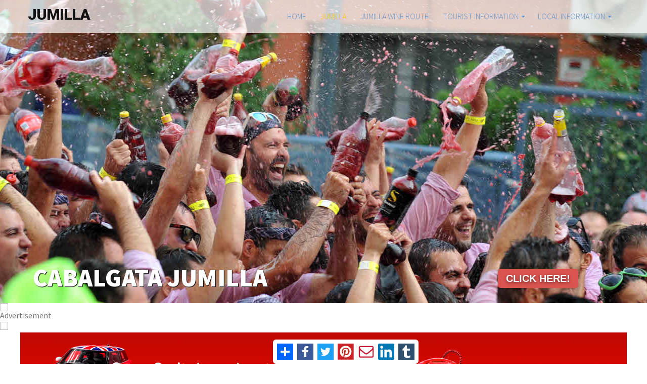

--- FILE ---
content_type: text/html; charset=UTF-8
request_url: https://murciatoday.com/curl.php
body_size: 79
content:
https://murciatoday.com/andalucia-news_jumilla_4-50-oes.html

--- FILE ---
content_type: text/html; charset=utf-8
request_url: https://www.google.com/recaptcha/api2/aframe
body_size: 266
content:
<!DOCTYPE HTML><html><head><meta http-equiv="content-type" content="text/html; charset=UTF-8"></head><body><script nonce="cswmhFRZNLKeUg5iEZt7eg">/** Anti-fraud and anti-abuse applications only. See google.com/recaptcha */ try{var clients={'sodar':'https://pagead2.googlesyndication.com/pagead/sodar?'};window.addEventListener("message",function(a){try{if(a.source===window.parent){var b=JSON.parse(a.data);var c=clients[b['id']];if(c){var d=document.createElement('img');d.src=c+b['params']+'&rc='+(localStorage.getItem("rc::a")?sessionStorage.getItem("rc::b"):"");window.document.body.appendChild(d);sessionStorage.setItem("rc::e",parseInt(sessionStorage.getItem("rc::e")||0)+1);localStorage.setItem("rc::h",'1765857083790');}}}catch(b){}});window.parent.postMessage("_grecaptcha_ready", "*");}catch(b){}</script></body></html>

--- FILE ---
content_type: text/javascript
request_url: https://murciatoday.com/scripts/murcia.js
body_size: 2197
content:
$(document).ready(function() {
	Cufon.replace('.rewrite_book, #subnav a, #directory_heading a, #region_list a, #region_list .area_name, #region_list .area_name2, #region_list .area_notes, #bottom_links a, #right_links a, div#bottom_cats a, #page_heading, .main_heading, .alt_heading, #town_right_links', {fontFamily: 'Verdana, Arial', hover: 'true'});

	if(document.getElementById('bottom_navigate')) {
		$('#top_navigate').html(''+$('#bottom_navigate').html()+'');
	}

	$('select.town_search_select').change(function() {
  		$(this).closest('form').submit();
	});

});
$(function() {
	$('.hide').hide();
	$('.townh').hide();
	$('.daily_calendar').datepicker({
		minDate: "-0d",
		maxDate: "+2y",
		onSelect: function(dateText) {
			var dateSplit = dateText.split("/");
			postWith('daily_events_diary.html', {search: 'true', exactdate: ''+toTimestamp(dateSplit[2], dateSplit[0], dateSplit[1], 0, 0, 0)+''});
		}
	});
    $('.events_calendar').datepicker({
        minDate: "-0d",
        maxDate: "+2y",
        onSelect: function(dateText) {
            var dateSplit = dateText.split("/");
            postWith(window.location.href, {search: 'true', exactdate: ''+toTimestamp(dateSplit[2], dateSplit[0], dateSplit[1], 0, 0, 0)+''});
        }
    });
    $('.cycle').cycle({
		fx:     'fade', 
		prev:   '#prev', 
		next:   '#next',
		timeout: 0 
	});	
	$('.banrot').cycle({ 
		fx:     'fade', 
		timeout: 5000,
		cleartypeNoBg: true
	});	
	$('.main_heading').hover(function() {
		$(this).children('.rollover').stop(true, true).animate({bottom: '0px'});
	}, function() {
		$(this).children('.rollover').stop(true, true).animate({bottom: '-29px'});
	});		
	

    $('.showmap1').hoverIntent({
        sensitivity: 3,
        interval: 50,
        timeout: 200,
        over: function() {$('.map').hide(); $('.map1').show();}
    });
	$('.showmap2').hoverIntent({
        sensitivity: 3,
        interval: 50,
        timeout: 200,
        over: function() {$('.map').hide(); $('.map2').show();}
    });
	$('.showmap3').hoverIntent({
        sensitivity: 3,
        interval: 50,
        timeout: 200,
        over: function() {$('.map').hide(); $('.map3').show();}
    });
	$('.showmap4').hoverIntent({
        sensitivity: 3,
        interval: 50,
        timeout: 200,
        over: function() {$('.map').hide(); $('.map4').show();}
    });
	$('.showmap5').hoverIntent({
        sensitivity: 3,
        interval: 50,
        timeout: 200,
        over: function() {$('.map').hide(); $('.map5').show();}
    });
	$('.showmap6').hoverIntent({
        sensitivity: 3,
        interval: 50,
        timeout: 200,
        over: function() {$('.map').hide(); $('.map6').show();}
    });
	$('.area_title').hover(function() {
		var mapName = $(this).attr('rel');
		if(mapName !== "") {
			$('#mapFooterImg').attr('src','images/maps/'+mapName+'');	
		}
	}, function() {
		$('#mapFooterImg').attr('src','images/maps/default.png');
	});
	$('#header, #banner, #topads, #leftcol, #rightcol, .conwrap').mouseover(function() {
		$('.map').hide();	
	});
});
function toTimestamp(year,month,day,hour,minute,second){
	var datum = new Date(Date.UTC(year,month-1,day,hour,minute,second));
	return datum.getTime()/1000;
}

function postWith(to, p) {
	var myForm = document.createElement("form");
	myForm.method="post" ;
	myForm.action = to ;
	for (var k in p) {
	var myInput = document.createElement("input") ;
	myInput.setAttribute("name", k) ;
	myInput.setAttribute("value", p[k]);
	myForm.appendChild(myInput) ;
	}
	document.body.appendChild(myForm) ;
	myForm.submit() ;
	document.body.removeChild(myForm) ;
}
function toggleShowHide(element, linkelement) {
	$(''+element+'').toggle();
	if($(''+element+'').css('display') == "block") {
		$(linkelement).text('VIEW LESS <');	
	} else {
		$(linkelement).text('VIEW ALL >');
	}
}
function switchImage(imageid, imagesrc, zoomid, largeimagesrc) {
	$('#'+imageid).attr('src', ''+imagesrc+'');
	$('#'+zoomid).attr('href', ''+largeimagesrc+'');
	return false;
}
function switchAdImage(imageid, imagesrc) {
	$('#'+imageid).attr('src', ''+imagesrc+'');
	return false;
}
function changeItem(id) {
	$('.item').addClass('hide').hide();
	$('.item'+id).removeClass('hide').show();
}

/* New Maps */
function switchMap(image, mapid) {
	$('#'+mapid).attr('src','images/maps/'+image+'');
	return false;
}
function switchMapFooter(image) {
	$('#mapFooterImg').attr('src','images/maps/'+image+'');
	return false;
}

/* Classifieds */
function paypalCheckout(key) {
	if(key !== '') {	
		$.ajax({
		  type: "POST", 
		  url: "ajax/classifieds.paypal.php", 
		  data: 'key='+key,
		  timeout: 10000,
		  error: function() { 
			alert('There was a problem, please try again later.');
		  },
		  success: function(html) {
			$('#paypalgen').html(html);
			$('#paypalWait').show();
			setTimeout("$('.paypalsubmit').trigger('click');", [500]);
		  }
		});		
	}
	return false;	
}
function confirmAction(delUrl, delMessage) {
  if (confirm(delMessage)) {
    document.location = delUrl;
  }
}
function othertown(value) {
	if(value == "Other") {
		$('.newtown').show();	
		$('.entertown2').val('');
	} else {
		$('.newtown').hide();	
		$('.entertown2').val('');
	}
}

/* Footer Links */
function loadPageLinks() {
	$('#relevant_articles').slideToggle(600);	
}

(function($){
	$.fn.textareaCounter = function(options) {
		// setting the defaults
		// $("textarea").textareaCounter({ limit: 100 });
		var defaults = {
			limit: 250
		};	
		var options = $.extend(defaults, options);
 
		// and the plugin begins
		return this.each(function() {
			var obj, text, wordcount, limited;
 
			obj = $(this);
			obj.after('<span style="font-size: 11px; clear: both; margin-top: 3px; display: block;" id="counter-text">Max. '+options.limit+' words</span>');
 
			obj.keyup(function() {
			    text = obj.val();
			    if(text === "") {
			    	wordcount = 0;
			    } else {
				    wordcount = $.trim(text).split(" ").length;
				}
			    if(wordcount > options.limit) {
			        $("#counter-text").html('<span style="color: #DD0000;">0 words left</span>');
					limited = $.trim(text).split(" ", options.limit);
					limited = limited.join(" ");
					$(this).val(limited);
			    } else {
			        $("#counter-text").html((options.limit - wordcount)+' words left');
			    } 
			});
		});
	};
})(jQuery);

--- FILE ---
content_type: image/svg+xml
request_url: https://murciatoday.com/images/a2a.svg
body_size: 156
content:
<svg xmlns="http://www.w3.org/2000/svg" width="32" height="32"><path fill="#0166FF" d="M0 0h32v32H0z"/><g fill="#FFF"><path d="M14 7h4v18h-4z"/><path d="M7 14h18v4H7z"/></g></svg>

--- FILE ---
content_type: text/javascript
request_url: https://murciatoday.com/scripts/jquery.fonts.js
body_size: 10360
content:
Cufon.registerFont({"w":180,"face":{"font-family":"AvantGard Book","font-weight":500,"font-stretch":"normal","units-per-em":"360","panose-1":"2 0 6 3 0 0 0 0 0 0","ascent":"288","descent":"-72","x-height":"4","bbox":"-42 -327 440 90","underline-thickness":"7.2","underline-position":"-59.76","stemh":"21","stemv":"23","unicode-range":"U+0020-U+FB02"},"glyphs":{" ":{"d":false,"w":90},"!":{"d":"52,0r-24,0r0,-41r24,0r0,41xm52,-63r-24,0r0,-177r24,0r0,177","w":80},"\"":{"d":"46,-240r-4,97r-18,0r-5,-97r27,0xm95,-240r-4,97r-18,0r-4,-97r26,0","w":115},"#":{"d":"156,-98r40,0r-3,22r-40,0r-12,76r-24,0r11,-76r-50,0r-12,76r-24,0r11,-76r-40,0r3,-22r41,0r7,-49r-40,0r3,-22r41,0r10,-71r25,0r-11,71r51,0r10,-71r25,0r-11,71r40,0r-4,22r-39,0xm132,-98r7,-49r-50,0r-8,49r51,0","w":216},"$":{"d":"96,23r-24,0r0,-32v-34,-7,-57,-31,-55,-65r22,0v1,27,19,45,45,45v24,0,43,-19,43,-43v0,-60,-102,-34,-102,-107v0,-29,18,-51,47,-57r0,-27r24,0r0,26v32,7,52,28,53,60r-23,0v-1,-23,-17,-39,-39,-39v-23,0,-38,16,-38,39v-9,38,70,37,84,59v36,34,14,106,-37,108r0,33"},"%":{"d":"75,-122v-33,0,-61,-28,-61,-61v0,-33,28,-61,61,-61v33,0,61,28,61,61v0,33,-28,61,-61,61xm235,4v-33,0,-60,-28,-60,-61v0,-34,27,-61,60,-61v33,0,61,28,61,61v0,33,-28,61,-61,61xm110,0r-18,0r108,-240r18,0xm75,-227v-23,0,-42,20,-42,44v0,24,19,44,42,44v24,0,42,-20,42,-45v0,-24,-19,-43,-42,-43xm235,-100v-23,0,-42,20,-42,44v0,24,19,43,42,43v24,0,42,-20,42,-45v0,-23,-19,-42,-42,-42","w":309},"&":{"d":"156,-89r35,-67r27,0r-44,84r60,60r-17,16r-55,-53v-19,37,-42,53,-73,53v-42,0,-75,-32,-75,-73v0,-31,18,-54,55,-71v-15,-17,-27,-33,-27,-51v0,-30,26,-53,58,-53v31,0,57,25,57,56v0,24,-16,44,-46,55xm144,-67r-58,-56v-23,10,-50,28,-49,55v1,52,73,69,97,20v3,-6,5,-10,10,-19xm100,-222v-42,0,-43,50,-7,71v26,-9,41,-22,41,-39v0,-17,-16,-32,-34,-32","w":241},"'":{"d":"46,-240r-4,97r-18,0r-5,-97r27,0","w":65},"(":{"d":"114,67v-55,-19,-99,-85,-100,-156v-2,-64,42,-137,100,-155r0,23v-44,22,-76,73,-76,132v0,54,32,110,76,133r0,23","w":124},")":{"d":"11,-244v56,18,98,85,100,156v1,63,-44,136,-100,155r0,-23v43,-23,76,-74,76,-132v0,-54,-31,-111,-76,-133r0,-23","w":124},"*":{"d":"81,-203r0,-37r19,0r-1,37r35,-12r6,18r-36,12r22,29r-15,11r-21,-30r-22,30r-15,-11r22,-30r-35,-11r6,-18"},"+":{"d":"12,-108r0,-23r66,0r0,-62r24,0r0,62r66,0r0,23r-66,0r0,62r-24,0r0,-62r-66,0"},",":{"d":"29,22r-24,0r28,-63r25,0","w":70},"-":{"d":"0,-80r0,-22r84,0r0,22r-84,0","w":83},".":{"d":"48,0r-25,0r0,-41r25,0r0,41","w":70},"\/":{"d":"19,62r-22,0r101,-302r22,0","w":138},"0":{"d":"90,4v-46,0,-77,-35,-77,-91r0,-71v0,-50,32,-86,77,-86v45,0,77,36,77,86r0,71v2,54,-29,91,-77,91xm90,-17v59,3,53,-71,53,-136v0,-43,-19,-70,-53,-70v-56,0,-53,69,-53,132v0,47,16,72,53,74"},"1":{"d":"112,0r-24,0r0,-219r-41,0r0,-21r65,0r0,240"},"2":{"d":"89,-223v-31,0,-54,24,-53,61v-7,-1,-20,3,-23,-2v0,-48,31,-80,77,-80v57,0,97,66,62,114v-27,37,-75,74,-109,108r120,0r0,22r-152,0r0,-22r112,-110v34,-33,12,-91,-34,-91"},"3":{"d":"140,-71v0,-34,-25,-58,-68,-55r0,-21v31,2,52,-12,52,-38v0,-22,-15,-38,-37,-38v-21,0,-36,18,-36,43r-24,0v1,-38,26,-64,61,-64v55,0,84,76,35,106v70,31,42,145,-36,142v-41,-1,-77,-29,-76,-79r24,0v0,36,23,58,52,58v29,0,53,-25,53,-54"},"4":{"d":"149,0r-23,0r0,-44r-122,0r0,-22r117,-174r28,0r0,174r22,0r0,22r-22,0r0,44xm32,-66r94,0r0,-141"},"5":{"d":"39,-115r-18,-7r21,-118r108,0r0,21r-88,0r-13,67v57,-33,122,11,122,73v0,88,-126,113,-156,35v-4,-9,-6,-15,-8,-31r23,0v4,35,28,58,59,58v32,0,58,-28,58,-62v1,-61,-75,-86,-108,-36"},"6":{"d":"23,-130r73,-110r28,0r-56,82v55,-20,103,24,104,78v0,46,-37,84,-82,84v-64,0,-104,-78,-67,-134xm90,-141v-32,0,-58,27,-58,61v0,34,26,63,58,63v32,0,58,-29,58,-63v0,-34,-26,-61,-58,-61"},"7":{"d":"64,0r-25,0r99,-219r-114,0r0,-21r138,0r0,21"},"8":{"d":"89,4v-77,0,-103,-112,-35,-138v-53,-26,-24,-110,36,-110v60,0,90,85,35,110v72,28,41,138,-36,138xm90,-122v-29,0,-53,22,-53,54v0,28,24,51,52,51v30,0,54,-24,54,-53v0,-29,-23,-52,-53,-52xm90,-223v-22,0,-40,17,-40,39v0,22,18,40,40,40v22,0,40,-19,40,-40v0,-22,-18,-39,-40,-39"},"9":{"d":"157,-110r-73,110r-28,0r56,-82v-55,20,-104,-24,-104,-78v0,-46,37,-84,82,-84v65,0,105,78,67,134xm90,-98v32,0,58,-28,58,-62v0,-34,-26,-63,-58,-63v-32,0,-58,28,-58,62v0,34,26,63,58,63"},":":{"d":"48,0r-25,0r0,-41r25,0r0,41xm48,-137r-25,0r0,-40r25,0r0,40","w":70},";":{"d":"29,22r-24,0r28,-63r25,0xm58,-137r-25,0r0,-40r25,0r0,40","w":70},"<":{"d":"12,-129r156,-73r0,25r-130,58r130,59r0,24r-156,-72r0,-21"},"=":{"d":"12,-140r0,-21r156,0r0,21r-156,0xm12,-85r0,-22r156,0r0,22r-156,0"},">":{"d":"168,-108r-156,72r0,-24r130,-59r-130,-59r0,-24r156,73r0,21"},"?":{"d":"94,0r-25,0r0,-41r25,0r0,41xm81,-221v-28,0,-54,20,-53,56r-23,0v-2,-46,33,-79,76,-79v42,0,74,31,74,72v0,38,-68,75,-61,109r-25,0v-5,-48,63,-74,62,-110v0,-27,-23,-48,-50,-48","w":167},"@":{"d":"29,-119v0,60,41,109,111,107v28,0,51,-5,77,-17r5,16v-91,47,-210,-1,-210,-106v0,-70,55,-124,125,-124v65,0,113,45,113,106v0,45,-27,86,-58,86v-15,0,-25,-10,-26,-25v-26,46,-96,27,-96,-32v0,-61,79,-103,104,-45r4,-24r17,0r-16,93v0,10,5,17,14,17v22,0,41,-33,41,-69v0,-53,-40,-91,-97,-91v-60,0,-108,47,-108,108xm124,-68v24,0,43,-25,43,-59v0,-22,-13,-36,-32,-36v-25,0,-45,24,-45,54v0,24,14,41,34,41","w":263},"A":{"d":"27,0r-25,0r102,-240r27,0r103,240r-26,0r-34,-81r-112,0xm118,-213r-47,110r93,0","w":236},"B":{"d":"138,-128v71,30,41,145,-52,128r-60,0r0,-240v69,-5,142,3,139,64v0,20,-8,34,-27,48xm154,-68v-1,-46,-49,-50,-104,-47r0,93v54,3,104,0,104,-46xm141,-177v0,-40,-44,-44,-91,-42r0,83v47,2,91,-2,91,-41","w":191},"C":{"d":"138,-17v33,-1,67,-20,84,-46r27,0v-22,42,-65,67,-111,67v-70,0,-125,-55,-125,-124v0,-127,186,-169,235,-59r-27,0v-18,-27,-50,-44,-83,-44v-54,0,-101,48,-101,103v0,54,47,103,101,103","w":258},"D":{"d":"229,-120v0,66,-52,123,-133,120r-70,0r0,-240r69,0v79,-1,134,51,134,120xm205,-120v0,-73,-64,-108,-155,-99r0,197v94,8,155,-22,155,-98","w":241},"E":{"d":"157,0r-131,0r0,-240r131,0r0,21r-107,0r0,87r104,0r0,21r-104,0r0,89r107,0r0,22","w":174},"F":{"d":"50,0r-24,0r0,-240r121,0r0,21r-97,0r0,88r94,0r0,21r-94,0r0,110","w":157},"G":{"d":"105,-89r0,-22r164,0v-5,65,-61,115,-127,115v-71,0,-129,-56,-129,-124v0,-105,142,-165,217,-90v16,15,19,20,24,34r-27,0v-16,-28,-51,-47,-86,-47v-58,0,-104,46,-104,103v0,57,48,103,106,103v45,0,87,-31,97,-72r-135,0","w":280},"H":{"d":"50,0r-24,0r0,-240r24,0r0,106r125,0r0,-106r23,0r0,240r-23,0r0,-113r-125,0r0,113","w":224},"I":{"d":"50,0r-24,0r0,-240r24,0r0,240","w":75},"J":{"d":"129,-71v3,51,-25,75,-64,75v-36,0,-63,-25,-65,-61r24,0v1,23,19,40,41,40v27,0,39,-17,39,-54r0,-169r25,0r0,169","w":151},"K":{"d":"50,0r-24,0r0,-240r24,0r0,138r111,-138r30,0r-95,117r95,123r-30,0r-80,-104r-31,38r0,66","w":194},"L":{"d":"149,0r-123,0r0,-240r24,0r0,218r99,0r0,22","w":155},"M":{"d":"50,0r-24,0r0,-240r37,0r87,204r88,-204r37,0r0,240r-24,0r0,-213r-91,213r-20,0r-90,-213r0,213","w":300},"N":{"d":"50,0r-24,0r0,-240r32,0r135,199r0,-199r24,0r0,240r-24,0r-143,-211r0,211","w":243},"O":{"d":"140,4v-69,0,-127,-56,-127,-124v0,-69,57,-124,127,-124v70,0,127,56,127,124v0,68,-57,124,-127,124xm140,-223v-57,0,-103,47,-103,104v0,55,47,102,103,102v57,0,103,-47,103,-103v0,-57,-46,-103,-103,-103","w":279},"P":{"d":"93,-240v59,-2,89,25,92,72v3,62,-63,77,-135,71r0,97r-24,0r0,-240r67,0xm161,-168v-1,-50,-50,-55,-111,-51r0,101v56,2,112,1,111,-50","w":193},"Q":{"d":"231,-30v14,9,21,13,36,12v-1,7,3,19,-2,22v-21,0,-33,-5,-51,-21v-81,56,-201,-7,-201,-102v0,-71,56,-125,129,-125v114,0,173,141,89,214xm50,-70v19,41,97,73,145,37v-32,-30,-90,-58,-145,-37xm41,-91v70,-22,135,8,173,45v69,-60,20,-179,-71,-177v-67,2,-121,61,-102,132","w":284},"R":{"d":"165,-163v0,-52,-54,-61,-115,-56r0,219r-24,0r0,-240r61,0v67,-3,102,27,102,78v0,40,-30,69,-71,72r67,90r-30,0r-81,-109v58,4,91,-11,91,-54","w":203},"S":{"d":"31,-67v3,30,21,48,49,50v43,3,65,-55,33,-83v-16,-14,-73,-19,-83,-37v-38,-38,-7,-107,51,-107v38,0,66,28,66,65r-25,0v0,-56,-86,-57,-85,-1v-13,38,80,43,92,62v49,39,16,122,-49,122v-42,0,-73,-28,-75,-71r26,0","w":166},"T":{"d":"84,0r-25,0r0,-219r-55,0r0,-21r135,0r0,21r-55,0r0,219","w":142},"U":{"d":"105,4v-51,0,-82,-37,-82,-94r0,-150r25,0v6,83,-28,221,57,221v85,0,52,-139,58,-221r24,0r0,150v1,57,-31,94,-82,94","w":210},"V":{"d":"122,0r-24,0r-99,-240r27,0r84,210r85,-210r26,0","w":220},"W":{"d":"105,0r-32,0r-68,-240r25,0r59,209r57,-209r23,0r57,209r59,-209r25,0r-69,240r-30,0r-54,-197","w":315},"X":{"d":"30,0r-28,0r81,-123r-77,-117r29,0r63,96r64,-96r27,0r-77,117r82,123r-28,0r-68,-103","w":195},"Y":{"d":"108,0r-24,0r0,-80r-84,-160r27,0r69,135r70,-135r26,0r-84,160r0,80","w":192},"Z":{"d":"158,0r-149,0r0,-22r118,-197r-114,0r0,-21r141,0r0,21r-118,197r122,0r0,22","w":166},"[":{"d":"48,-154v0,76,-21,179,42,197r0,24v-37,-11,-66,-41,-65,-90v3,-93,-23,-201,65,-221r0,23v-28,11,-42,34,-42,67","w":124},"\\":{"d":"9,-270r24,0r130,300r-23,0"},"]":{"d":"76,-23v0,-76,20,-179,-42,-198r0,-23v37,11,68,40,66,90v-3,94,21,201,-66,221r0,-24v28,-11,42,-33,42,-66","w":124},"^":{"d":"90,-221r-54,89r-26,0r64,-108r32,0r64,108r-26,0"},"_":{"d":"0,46r0,-21r180,0r0,21r-180,0"},"`":{"d":"57,-260r55,47r-12,15r-56,-47"},"a":{"d":"177,-177r24,0r0,177r-24,0r0,-31v-45,69,-165,26,-165,-58v0,-84,121,-128,165,-57r0,-31xm108,-162v-40,0,-73,33,-73,73v0,40,33,73,72,73v39,0,70,-33,70,-73v0,-40,-30,-73,-69,-73","w":223},"b":{"d":"46,0r-23,0r0,-240r25,0r0,93v43,-70,163,-25,163,58v0,84,-120,127,-165,58r0,31xm117,-162v-41,0,-71,32,-71,74v0,40,31,72,71,72v40,0,72,-33,72,-74v0,-40,-32,-72,-72,-72","w":223},"c":{"d":"35,-89v0,74,104,98,134,37r27,0v-17,35,-43,56,-87,56v-55,0,-97,-41,-97,-93v0,-51,43,-93,96,-93v40,0,74,22,88,58r-27,0v-31,-65,-134,-38,-134,35","w":205},"d":{"d":"178,-32v-43,70,-166,28,-166,-57v0,-83,116,-126,165,-60r0,-91r23,0r0,240r-22,0r0,-32xm106,-162v-39,0,-71,33,-71,72v0,40,33,74,72,74v39,0,71,-33,71,-73v0,-40,-32,-73,-72,-73","w":223},"e":{"d":"104,-182v51,0,96,37,93,102r-161,0v1,70,110,86,131,22r25,0v-13,37,-48,62,-87,62v-51,0,-93,-42,-93,-93v0,-51,41,-93,92,-93xm37,-101r136,0v-13,-80,-125,-79,-136,0","w":209},"f":{"d":"31,-177v-1,-45,25,-62,68,-62r0,22v-31,-1,-46,12,-45,40r45,0r0,20r-45,0r0,157r-23,0r0,-157r-28,0r0,-20r28,0","w":100},"g":{"d":"42,5v19,64,136,55,132,-20r0,-20v-35,73,-162,32,-162,-53v0,-85,118,-129,162,-57r0,-32r23,0r0,156v9,110,-159,116,-178,26r23,0xm103,-162v-38,0,-68,32,-68,72v0,41,31,74,70,74v38,0,69,-33,69,-74v0,-40,-32,-72,-71,-72","w":220},"h":{"d":"100,-162v-32,2,-54,23,-54,64r0,98r-23,0r0,-240r23,0r0,86v39,-56,134,-22,134,56r0,98r-23,0v0,-70,13,-166,-57,-162","w":201},"i":{"d":"46,0r-23,0r0,-177r23,0r0,177xm46,-199r-23,0r0,-41r23,0r0,41","w":69},"j":{"d":"23,-177r23,0r0,165v2,52,-16,69,-59,74r0,-23v26,-1,36,-15,36,-51r0,-165xm46,-199r-23,0r0,-41r23,0r0,41","w":69},"k":{"d":"46,0r-23,0r0,-240r23,0r0,171r84,-108r29,0r-70,89r73,88r-29,0r-58,-70r-29,36r0,34","w":165},"l":{"d":"46,0r-23,0r0,-240r23,0r0,240","w":69},"m":{"d":"215,-162v-66,-1,-46,95,-49,162r-22,0v-2,-66,16,-161,-49,-162v-66,-1,-45,98,-48,162r-24,0r0,-177r23,0r0,20v24,-39,87,-30,109,9v30,-60,131,-34,131,43r0,105r-22,0v-2,-65,16,-162,-49,-162","w":308},"n":{"d":"102,-162v-33,1,-54,21,-54,64r0,98r-25,0r0,-177r23,0r0,23v45,-57,134,-21,134,56r0,98r-23,0v-1,-69,14,-165,-55,-162","w":201},"o":{"d":"105,4v-51,0,-93,-42,-93,-93v0,-51,42,-93,93,-93v50,0,93,43,93,93v0,51,-42,93,-93,93xm105,-162v-39,0,-70,33,-70,74v0,40,31,72,70,72v39,0,70,-33,70,-74v0,-40,-32,-72,-70,-72","w":209},"p":{"d":"23,62r0,-239r23,0r0,30v44,-69,165,-26,165,59v0,82,-120,127,-163,57r0,93r-25,0xm117,-162v-40,0,-71,32,-71,73v0,42,30,73,71,73v40,0,72,-32,72,-72v0,-41,-32,-74,-72,-74","w":223},"q":{"d":"177,-177r22,0r0,239r-23,0r0,-93v-43,70,-164,25,-164,-57v0,-85,121,-128,165,-59r0,-30xm106,-16v41,0,71,-31,71,-74v0,-41,-30,-72,-70,-72v-40,0,-72,33,-72,74v0,40,31,72,71,72","w":222},"r":{"d":"98,-158v-69,2,-47,91,-50,158r-25,0r0,-177r23,0r0,25v10,-20,24,-28,52,-30r0,24","w":102},"s":{"d":"38,-135v2,39,82,29,82,82v0,34,-23,57,-56,57v-32,0,-55,-23,-55,-56r24,0v-2,46,65,45,65,4v1,-40,-83,-33,-83,-83v0,-28,23,-51,51,-51v27,0,49,20,50,48r-25,0v-1,-17,-11,-28,-26,-28v-14,0,-27,13,-27,27","w":135},"t":{"d":"54,0r-23,0r0,-157r-37,0r0,-20r37,0r0,-63r23,0r0,63r42,0r0,20r-42,0r0,157","w":94},"u":{"d":"156,-27v-35,59,-134,30,-134,-53r0,-97r23,0v2,68,-15,161,55,161v68,0,55,-92,55,-161r23,0r0,177r-22,0r0,-27","w":201},"v":{"d":"100,0r-25,0r-75,-177r24,0r63,149r63,-149r25,0","w":174},"w":{"d":"97,0r-26,0r-67,-177r23,0r57,148r41,-127r19,0r41,127r57,-148r23,0r-67,177r-26,0r-38,-118","w":268},"x":{"d":"31,0r-27,0r60,-90r-60,-87r27,0r46,68r47,-68r28,0r-61,87r61,90r-27,0r-48,-71","w":155},"y":{"d":"66,62r-26,0r29,-68r-69,-171r26,0r56,141r61,-141r25,0","w":168},"z":{"d":"139,0r-131,0r0,-21r98,-136r-95,0r0,-20r122,0r0,20r-98,136r104,0r0,21","w":144},"{":{"d":"98,-192v0,41,11,92,-22,104v33,12,22,61,22,102v0,27,6,33,34,33r0,20v-63,13,-60,-52,-58,-112v0,-21,-6,-31,-21,-35r0,-19v55,-15,-25,-161,79,-145r0,20v-27,0,-34,7,-34,32"},"|":{"d":"78,90r0,-360r24,0r0,360r-24,0"},"}":{"d":"86,15v0,-41,-11,-92,22,-104v-33,-12,-22,-61,-22,-102v0,-26,-8,-33,-35,-33r0,-20v41,-2,59,10,59,53v0,34,-11,88,20,93r0,20v-53,16,24,164,-79,145r0,-20v27,-1,35,-7,35,-32"},"~":{"d":"82,-260v13,-4,65,27,76,24v14,0,23,-6,34,-25r14,9v-25,64,-80,28,-125,15v-13,0,-23,7,-33,26r-15,-9v15,-30,28,-40,49,-40","w":240},"\u00a0":{"d":false,"w":119},"\u00a1":{"d":"52,62r-24,0r0,-178r24,0r0,178xm52,-137r-24,0r0,-40r24,0r0,40","w":80},"\u00a2":{"d":"107,-20r-24,0r0,-29v-39,-3,-70,-36,-70,-75v0,-39,30,-71,70,-75r0,-30r24,0r0,30v28,4,51,22,60,49r-26,0v-21,-45,-105,-30,-105,26v0,51,74,73,104,30r25,0v-9,24,-31,41,-58,45r0,29"},"\u00a3":{"d":"172,-87v12,50,-22,87,-78,87r-84,0r0,-22r45,0v25,-30,15,-68,-18,-91r-36,0r0,-21r20,0v-26,-49,17,-110,67,-110v37,0,71,30,75,68r-23,0v-5,-26,-28,-47,-52,-47v-39,0,-66,54,-42,89r80,0r0,21r-57,0v24,27,32,55,14,91v48,4,76,-20,66,-65r23,0"},"\u00a5":{"d":"78,0r0,-77r-57,0r0,-21r54,0r-18,-37r-44,0r0,-21r33,0r-41,-84r26,0r58,123r60,-123r26,0r-42,84r34,0r0,21r-44,0r-19,37r55,0r0,21r-57,0r0,77r-24,0"},"\u00a7":{"d":"89,-244v31,0,57,21,58,47r-23,0v-3,-38,-72,-32,-67,6v6,47,105,45,105,97v0,17,-11,36,-26,46v38,32,6,94,-45,94v-38,0,-66,-28,-67,-67r23,0v-3,53,81,60,83,10v-7,-46,-112,-44,-112,-99v0,-19,9,-34,29,-49v-30,-31,-4,-85,42,-85xm139,-91v0,-33,-54,-40,-78,-56v-22,14,-29,45,-2,58r61,30v12,-7,19,-20,19,-32"},"\u00a9":{"d":"141,-244v69,0,124,55,124,124v0,68,-55,124,-124,124v-69,0,-124,-56,-124,-124v0,-69,55,-124,124,-124xm141,-10v60,0,108,-50,108,-110v0,-60,-48,-109,-108,-109v-60,0,-108,49,-108,109v0,60,48,110,108,110xm216,-87v-31,68,-150,46,-150,-33v0,-78,122,-99,149,-33v-6,-1,-15,2,-19,-1v-30,-46,-112,-23,-112,34v0,58,81,81,113,33r19,0","w":282},"\u00aa":{"d":"94,-240r15,0r0,96r-15,0r0,-14v-29,35,-88,9,-88,-34v0,-44,61,-67,88,-34r0,-14xm8,-119r100,0r0,12r-100,0r0,-12xm58,-229v-20,0,-37,17,-37,37v0,20,17,37,37,37v19,0,36,-17,36,-37v0,-21,-16,-37,-36,-37","w":119},"\u00ab":{"d":"71,-37r-18,11r-38,-65r38,-65r18,10r-30,55xm128,-37r-19,11r-37,-65r37,-65r19,10r-31,55","w":145},"\u00ac":{"d":"168,0r-24,0r0,-74r-132,0r0,-22r156,0r0,96"},"\u00ae":{"d":"18,-201v0,-41,34,-73,75,-73v41,0,73,32,73,73v0,41,-32,75,-73,75v-41,0,-75,-34,-75,-75xm156,-201v0,-35,-28,-63,-63,-63v-35,0,-64,28,-64,63v0,35,29,64,64,64v35,0,63,-29,63,-64xm78,-161r-11,0r0,-79v29,-1,58,0,58,26v0,13,-7,22,-22,25r23,28r-15,0r-30,-37v35,7,47,-31,10,-32r-13,0r0,69","w":184},"\u00af":{"d":"38,-215r0,-20r104,0r0,20r-104,0"},"\u00b0":{"d":"90,-143v-28,0,-50,-22,-50,-49v0,-27,22,-49,50,-49v28,0,50,22,50,49v0,27,-22,49,-50,49xm90,-226v-19,0,-35,15,-35,34v0,19,16,34,35,34v19,0,35,-15,35,-34v0,-19,-16,-34,-35,-34"},"\u00b1":{"d":"12,-124r0,-22r66,0r0,-62r24,0r0,62r66,0r0,22r-66,0r0,62r-24,0r0,-62r-66,0xm12,-24r0,-23r156,0r0,23r-156,0"},"\u00b6":{"d":"7,-176v0,-42,32,-64,79,-64r94,0r0,19r-21,0r0,257r-20,0r0,-257r-39,0r0,257r-21,0r0,-149v-43,2,-72,-24,-72,-63","w":205},"\u00b7":{"d":"29,-98r-29,0r0,-49r29,0r0,49","w":28},"\u00ba":{"d":"60,-142v-27,0,-50,-23,-50,-50v0,-28,22,-50,50,-50v27,0,51,23,51,50v0,27,-23,50,-51,50xm12,-119r96,0r0,12r-96,0r0,-12xm60,-229v-20,0,-36,16,-36,37v0,20,16,37,36,37v20,0,36,-17,36,-38v0,-20,-17,-36,-36,-36","w":119},"\u00bb":{"d":"130,-91r-36,65r-19,-11r30,-54r-30,-55r19,-10xm74,-91r-37,65r-19,-11r31,-54r-31,-55r19,-10","w":145},"\u0152":{"d":"242,-49v-15,32,-62,53,-101,53v-73,0,-128,-53,-128,-124v0,-69,55,-124,125,-124v44,0,87,21,104,52r0,-48r127,0r0,21r-103,0r0,87r99,0r0,22r-99,0r0,88r103,0r0,22r-127,0r0,-49xm139,-223v-58,0,-102,45,-102,103v0,57,45,103,101,103v58,0,104,-46,104,-104v0,-57,-46,-102,-103,-102","w":385},"\u0153":{"d":"104,-182v35,0,66,21,82,50v14,-30,45,-50,78,-50v54,1,94,43,92,102r-159,0v1,70,107,87,130,23r24,0v-16,72,-140,81,-166,13v-17,30,-47,48,-81,48v-50,0,-92,-42,-92,-93v0,-50,42,-93,92,-93xm198,-100r134,0v-4,-34,-34,-62,-67,-62v-33,0,-58,24,-67,62xm105,-16v39,0,69,-32,69,-72v0,-40,-33,-74,-70,-74v-37,0,-69,34,-69,73v0,40,32,73,70,73","w":368},"\u0178":{"d":"108,0r-24,0r0,-80r-84,-160r27,0r69,135r70,-135r26,0r-84,160r0,80xm60,-267r0,-42r24,0r0,42r-24,0xm108,-267r0,-42r24,0r0,42r-24,0","w":192},"\u00bf":{"d":"74,-177r24,0r0,40r-24,0r0,-40xm87,44v29,0,55,-20,53,-57r22,0v6,45,-33,79,-76,80v-42,0,-73,-31,-73,-72v0,-38,68,-77,61,-110r24,0v7,48,-61,74,-61,110v0,27,23,49,50,49","w":167},"\u00c0":{"d":"27,0r-25,0r102,-240r27,0r103,240r-26,0r-34,-81r-112,0xm94,-315r63,37r-10,18r-63,-38xm118,-213r-47,110r93,0","w":236},"\u00c1":{"d":"27,0r-25,0r102,-240r27,0r103,240r-26,0r-34,-81r-112,0xm90,-260r-11,-18r62,-37r11,17xm118,-213r-47,110r93,0","w":236},"\u00c2":{"d":"27,0r-25,0r102,-240r27,0r103,240r-26,0r-34,-81r-112,0xm90,-267r-30,0r48,-41r21,0r46,41r-28,0r-29,-25xm118,-213r-47,110r93,0","w":236},"\u00c3":{"d":"27,0r-25,0r102,-240r27,0r103,240r-26,0r-34,-81r-112,0xm60,-288v28,-35,73,10,103,-14r13,15v-30,35,-73,-14,-103,14xm118,-213r-47,110r93,0","w":236},"\u00c4":{"d":"27,0r-25,0r102,-240r27,0r103,240r-26,0r-34,-81r-112,0xm82,-267r0,-42r24,0r0,42r-24,0xm130,-267r0,-42r24,0r0,42r-24,0xm118,-213r-47,110r93,0","w":236},"\u00c5":{"d":"27,0r-25,0r102,-240r27,0r103,240r-26,0r-34,-81r-112,0xm118,-259v-19,0,-34,-16,-34,-34v0,-19,15,-34,34,-34v18,0,34,15,34,34v0,18,-16,34,-34,34xm118,-213r-47,110r93,0xm118,-310v-9,0,-17,7,-17,17v0,9,8,18,17,18v9,0,17,-9,17,-18v0,-10,-8,-17,-17,-17","w":236},"\u00c6":{"d":"23,0r-29,0r167,-240r133,0r0,21r-102,0r0,87r99,0r0,21r-99,0r0,89r102,0r0,22r-126,0r0,-81r-88,0xm168,-210r-73,107r73,0r0,-107","w":311},"\u00c7":{"d":"249,-63v-23,39,-55,64,-109,67r-8,18v19,-6,36,4,36,26v0,35,-55,41,-60,6r15,-2v3,17,30,13,29,-4v0,-15,-20,-22,-29,-9r-10,-6r14,-29v-67,-7,-114,-60,-114,-124v0,-126,186,-169,235,-59r-27,0v-18,-27,-50,-43,-83,-43v-54,0,-101,47,-101,102v0,54,47,103,101,103v33,-1,67,-20,84,-46r27,0","w":258},"\u00c8":{"d":"157,0r-131,0r0,-240r131,0r0,21r-107,0r0,87r104,0r0,21r-104,0r0,89r107,0r0,22xm68,-315r63,37r-11,18r-62,-38","w":174},"\u00c9":{"d":"157,0r-131,0r0,-240r131,0r0,21r-107,0r0,87r104,0r0,21r-104,0r0,89r107,0r0,22xm63,-260r-10,-18r62,-37r11,17","w":174},"\u00ca":{"d":"157,0r-131,0r0,-240r131,0r0,21r-107,0r0,87r104,0r0,21r-104,0r0,89r107,0r0,22xm64,-267r-30,0r47,-41r22,0r46,41r-29,0r-28,-25","w":174},"\u00cb":{"d":"157,0r-131,0r0,-240r131,0r0,21r-107,0r0,87r104,0r0,21r-104,0r0,89r107,0r0,22xm56,-267r0,-42r24,0r0,42r-24,0xm104,-267r0,-42r24,0r0,42r-24,0","w":174},"\u00cc":{"d":"50,0r-24,0r0,-240r24,0r0,240xm14,-315r63,37r-11,18r-62,-38","w":75},"\u00cd":{"d":"50,0r-24,0r0,-240r24,0r0,240xm9,-260r-10,-18r63,-37r10,17","w":75},"\u00ce":{"d":"50,0r-24,0r0,-240r24,0r0,240xm15,-267r-24,0r39,-41r17,0r38,41r-24,0r-22,-25","w":75},"\u00cf":{"d":"50,0r-24,0r0,-240r24,0r0,240xm7,-267r0,-42r23,0r0,42r-23,0xm46,-267r0,-42r23,0r0,42r-23,0","w":75},"\u00d1":{"d":"50,0r-24,0r0,-240r32,0r135,199r0,-199r24,0r0,240r-24,0r-143,-211r0,211xm64,-288v28,-35,73,10,102,-14r13,15v-28,35,-74,-14,-103,14","w":243},"\u00d2":{"d":"140,4v-69,0,-127,-56,-127,-124v0,-69,57,-124,127,-124v70,0,127,56,127,124v0,68,-57,124,-127,124xm116,-315r63,37r-11,18r-62,-38xm140,-223v-57,0,-103,47,-103,104v0,55,47,102,103,102v57,0,103,-47,103,-103v0,-57,-46,-103,-103,-103","w":279},"\u00d3":{"d":"140,4v-69,0,-127,-56,-127,-124v0,-69,57,-124,127,-124v70,0,127,56,127,124v0,68,-57,124,-127,124xm111,-260r-10,-18r62,-37r11,17xm140,-223v-57,0,-103,47,-103,104v0,55,47,102,103,102v57,0,103,-47,103,-103v0,-57,-46,-103,-103,-103","w":279},"\u00d4":{"d":"140,4v-69,0,-127,-56,-127,-124v0,-69,57,-124,127,-124v70,0,127,56,127,124v0,68,-57,124,-127,124xm112,-267r-30,0r47,-41r22,0r46,41r-29,0r-28,-25xm140,-223v-57,0,-103,47,-103,104v0,55,47,102,103,102v57,0,103,-47,103,-103v0,-57,-46,-103,-103,-103","w":279},"\u00d5":{"d":"140,4v-69,0,-127,-56,-127,-124v0,-69,57,-124,127,-124v70,0,127,56,127,124v0,68,-57,124,-127,124xm82,-288v28,-35,73,10,103,-14r12,15v-28,35,-74,-14,-103,14xm140,-223v-57,0,-103,47,-103,104v0,55,47,102,103,102v57,0,103,-47,103,-103v0,-57,-46,-103,-103,-103","w":279},"\u00d6":{"d":"140,4v-69,0,-127,-56,-127,-124v0,-69,57,-124,127,-124v70,0,127,56,127,124v0,68,-57,124,-127,124xm104,-267r0,-42r24,0r0,42r-24,0xm152,-267r0,-42r24,0r0,42r-24,0xm140,-223v-57,0,-103,47,-103,104v0,55,47,102,103,102v57,0,103,-47,103,-103v0,-57,-46,-103,-103,-103","w":279},"\u00d8":{"d":"26,14r30,-41v-88,-70,-29,-221,84,-217v25,0,43,5,66,18r30,-41r18,14r-30,40v87,69,30,217,-84,217v-24,0,-43,-5,-65,-18r-31,41xm140,-223v-91,-4,-138,120,-70,178r122,-163v-18,-10,-32,-15,-52,-15xm140,-17v90,3,139,-119,70,-178r-122,163v17,10,33,15,52,15","w":279},"\u00d9":{"d":"105,4v-51,0,-82,-37,-82,-94r0,-150r25,0v6,83,-28,221,57,221v85,0,52,-139,58,-221r24,0r0,150v1,57,-31,94,-82,94xm82,-315r62,37r-10,18r-63,-38","w":210},"\u00da":{"d":"105,4v-51,0,-82,-37,-82,-94r0,-150r25,0v6,83,-28,221,57,221v85,0,52,-139,58,-221r24,0r0,150v1,57,-31,94,-82,94xm77,-260r-11,-18r63,-37r10,17","w":210},"\u00db":{"d":"105,4v-51,0,-82,-37,-82,-94r0,-150r25,0v6,83,-28,221,57,221v85,0,52,-139,58,-221r24,0r0,150v1,57,-31,94,-82,94xm77,-267r-29,0r47,-41r21,0r47,41r-29,0r-28,-25","w":210},"\u00dc":{"d":"105,4v-51,0,-82,-37,-82,-94r0,-150r25,0v6,83,-28,221,57,221v85,0,52,-139,58,-221r24,0r0,150v1,57,-31,94,-82,94xm69,-267r0,-42r24,0r0,42r-24,0xm117,-267r0,-42r24,0r0,42r-24,0","w":210},"\u00df":{"d":"174,-65v0,72,-106,94,-129,30r0,35r-23,0r0,-156v-4,-59,24,-84,68,-88v60,-4,93,89,40,118v28,10,44,31,44,61xm90,-224v-61,0,-41,95,-44,158r16,0v0,28,20,50,44,50v24,0,45,-21,45,-47v0,-36,-31,-51,-75,-48v1,-6,-3,-18,2,-21v69,7,72,-92,12,-92","w":185},"\u00e0":{"d":"177,-177r24,0r0,177r-24,0r0,-31v-45,69,-165,26,-165,-58v0,-84,121,-128,165,-57r0,-31xm86,-260r55,47r-12,15r-56,-47xm108,-162v-40,0,-73,33,-73,73v0,40,33,73,72,73v39,0,70,-33,70,-73v0,-40,-30,-73,-69,-73","w":223},"\u00e1":{"d":"177,-177r24,0r0,177r-24,0r0,-31v-45,69,-165,26,-165,-58v0,-84,121,-128,165,-57r0,-31xm85,-198r-12,-15r56,-47r12,15xm108,-162v-40,0,-73,33,-73,73v0,40,33,73,72,73v39,0,70,-33,70,-73v0,-40,-30,-73,-69,-73","w":223},"\u00e2":{"d":"177,-177r24,0r0,177r-24,0r0,-31v-45,69,-165,26,-165,-58v0,-84,121,-128,165,-57r0,-31xm85,-204r-28,0r42,-44r22,0r41,44r-27,0r-25,-27xm108,-162v-40,0,-73,33,-73,73v0,40,33,73,72,73v39,0,70,-33,70,-73v0,-40,-30,-73,-69,-73","w":223},"\u00e3":{"d":"177,-177r24,0r0,177r-24,0r0,-31v-45,69,-165,26,-165,-58v0,-84,121,-128,165,-57r0,-31xm59,-226v26,-36,66,11,94,-13r12,14v-26,35,-68,-14,-95,14xm108,-162v-40,0,-73,33,-73,73v0,40,33,73,72,73v39,0,70,-33,70,-73v0,-40,-30,-73,-69,-73","w":223},"\u00e4":{"d":"177,-177r24,0r0,177r-24,0r0,-31v-45,69,-165,26,-165,-58v0,-84,121,-128,165,-57r0,-31xm73,-205r0,-41r22,0r0,41r-22,0xm120,-205r0,-41r22,0r0,41r-22,0xm108,-162v-40,0,-73,33,-73,73v0,40,33,73,72,73v39,0,70,-33,70,-73v0,-40,-30,-73,-69,-73","w":223},"\u00e5":{"d":"177,-177r24,0r0,177r-24,0r0,-31v-45,69,-165,26,-165,-58v0,-84,121,-128,165,-57r0,-31xm111,-201v-19,0,-34,-15,-34,-34v0,-18,15,-33,34,-33v18,0,34,15,34,33v0,19,-16,34,-34,34xm108,-162v-40,0,-73,33,-73,73v0,40,33,73,72,73v39,0,70,-33,70,-73v0,-40,-30,-73,-69,-73xm111,-253v-10,0,-17,8,-17,18v0,10,7,19,17,19v9,0,18,-9,18,-19v0,-10,-8,-18,-18,-18","w":223},"\u00e6":{"d":"201,-148v45,-64,172,-29,162,68r-161,0v2,71,108,86,130,22r25,0v-20,63,-112,86,-156,30r0,28r-23,0r0,-28v-50,65,-166,23,-166,-60v0,-83,119,-129,166,-60r0,-29r23,0r0,29xm203,-100r134,0v-5,-36,-33,-62,-67,-62v-34,0,-62,27,-67,62xm107,-16v40,0,72,-32,72,-72v0,-42,-32,-74,-72,-74v-40,0,-72,33,-72,74v0,40,32,72,72,72","w":374},"\u00e7":{"d":"196,-52v-18,34,-38,54,-85,56r-7,15v19,-7,36,4,36,23v0,36,-53,42,-57,7r14,-1v3,15,29,15,29,-4v0,-15,-21,-22,-29,-9r-10,-6r12,-25v-50,-5,-87,-45,-87,-93v0,-51,43,-93,96,-93v40,0,74,22,88,58r-27,0v-31,-65,-134,-38,-134,35v0,74,104,98,134,37r27,0","w":205},"\u00e8":{"d":"104,-182v51,0,96,37,93,102r-161,0v1,70,110,86,131,22r25,0v-13,37,-48,62,-87,62v-51,0,-93,-42,-93,-93v0,-51,41,-93,92,-93xm83,-260r56,47r-13,15r-56,-47xm37,-101r136,0v-13,-80,-125,-79,-136,0","w":209},"\u00e9":{"d":"104,-182v51,0,96,37,93,102r-161,0v1,70,110,86,131,22r25,0v-13,37,-48,62,-87,62v-51,0,-93,-42,-93,-93v0,-51,41,-93,92,-93xm83,-198r-13,-15r56,-47r13,15xm37,-101r136,0v-13,-80,-125,-79,-136,0","w":209},"\u00ea":{"d":"104,-182v51,0,96,37,93,102r-161,0v1,70,110,86,131,22r25,0v-13,37,-48,62,-87,62v-51,0,-93,-42,-93,-93v0,-51,41,-93,92,-93xm80,-204r-28,0r42,-44r22,0r42,44r-28,0r-25,-27xm37,-101r136,0v-13,-80,-125,-79,-136,0","w":209},"\u00eb":{"d":"104,-182v51,0,96,37,93,102r-161,0v1,70,110,86,131,22r25,0v-13,37,-48,62,-87,62v-51,0,-93,-42,-93,-93v0,-51,41,-93,92,-93xm72,-205r0,-41r23,0r0,41r-23,0xm119,-205r0,-41r23,0r0,41r-23,0xm37,-101r136,0v-13,-80,-125,-79,-136,0","w":209},"\u00ec":{"d":"46,0r-23,0r0,-177r23,0r0,177xm13,-260r56,47r-12,15r-56,-47","w":69},"\u00ed":{"d":"46,0r-23,0r0,-177r23,0r0,177xm13,-198r-12,-15r56,-47r12,15","w":69},"\u00ee":{"d":"46,0r-23,0r0,-177r23,0r0,177xm17,-204r-21,0r31,-44r16,0r30,44r-19,0r-19,-27","w":69},"\u00ef":{"d":"46,0r-23,0r0,-177r23,0r0,177xm4,-205r0,-41r21,0r0,41r-21,0xm45,-205r0,-41r21,0r0,41r-21,0","w":69},"\u00f1":{"d":"102,-162v-33,1,-54,21,-54,64r0,98r-25,0r0,-177r23,0r0,23v45,-57,134,-21,134,56r0,98r-23,0v-1,-69,14,-165,-55,-162xm53,-226v25,-36,66,11,94,-13r12,14v-26,35,-69,-14,-95,14","w":201},"\u00f2":{"d":"105,4v-51,0,-93,-42,-93,-93v0,-51,42,-93,93,-93v50,0,93,43,93,93v0,51,-42,93,-93,93xm84,-260r55,47r-12,15r-56,-47xm105,-162v-39,0,-70,33,-70,74v0,40,31,72,70,72v39,0,70,-33,70,-74v0,-40,-32,-72,-70,-72","w":209},"\u00f3":{"d":"105,4v-51,0,-93,-42,-93,-93v0,-51,42,-93,93,-93v50,0,93,43,93,93v0,51,-42,93,-93,93xm83,-198r-12,-15r55,-47r13,15xm105,-162v-39,0,-70,33,-70,74v0,40,31,72,70,72v39,0,70,-33,70,-74v0,-40,-32,-72,-70,-72","w":209},"\u00f4":{"d":"105,4v-51,0,-93,-42,-93,-93v0,-51,42,-93,93,-93v50,0,93,43,93,93v0,51,-42,93,-93,93xm80,-204r-28,0r43,-44r21,0r42,44r-27,0r-26,-27xm105,-162v-39,0,-70,33,-70,74v0,40,31,72,70,72v39,0,70,-33,70,-74v0,-40,-32,-72,-70,-72","w":209},"\u00f5":{"d":"105,4v-51,0,-93,-42,-93,-93v0,-51,42,-93,93,-93v50,0,93,43,93,93v0,51,-42,93,-93,93xm54,-226v26,-36,66,11,95,-13r11,14v-26,35,-68,-14,-94,14xm105,-162v-39,0,-70,33,-70,74v0,40,31,72,70,72v39,0,70,-33,70,-74v0,-40,-32,-72,-70,-72","w":209},"\u00f6":{"d":"105,4v-51,0,-93,-42,-93,-93v0,-51,42,-93,93,-93v50,0,93,43,93,93v0,51,-42,93,-93,93xm70,-205r0,-41r23,0r0,41r-23,0xm117,-205r0,-41r23,0r0,41r-23,0xm105,-162v-39,0,-70,33,-70,74v0,40,31,72,70,72v39,0,70,-33,70,-74v0,-40,-32,-72,-70,-72","w":209},"\u00f7":{"d":"73,-186v0,-9,8,-16,17,-16v9,0,17,7,17,16v0,9,-8,17,-17,17v-9,0,-17,-8,-17,-17xm73,-54v0,-9,8,-17,17,-17v9,0,17,8,17,17v0,9,-8,17,-17,17v-9,0,-17,-8,-17,-17xm12,-108r0,-23r156,0r0,23r-156,0"},"\u00f8":{"d":"17,8r23,-30v-75,-67,16,-205,112,-147r23,-30r18,13r-23,31v75,68,-17,204,-112,146r-23,30xm139,-152v-70,-44,-139,60,-85,113xm70,-26v71,44,140,-59,86,-112","w":209},"\u00f9":{"d":"156,-27v-35,59,-134,30,-134,-53r0,-97r23,0v2,68,-15,161,55,161v68,0,55,-92,55,-161r23,0r0,177r-22,0r0,-27xm79,-260r56,47r-13,15r-56,-47","w":201},"\u00fa":{"d":"156,-27v-35,59,-134,30,-134,-53r0,-97r23,0v2,68,-15,161,55,161v68,0,55,-92,55,-161r23,0r0,177r-22,0r0,-27xm79,-198r-13,-15r56,-47r13,15","w":201},"\u00fb":{"d":"156,-27v-35,59,-134,30,-134,-53r0,-97r23,0v2,68,-15,161,55,161v68,0,55,-92,55,-161r23,0r0,177r-22,0r0,-27xm76,-204r-28,0r42,-44r22,0r42,44r-28,0r-25,-27","w":201},"\u00fc":{"d":"156,-27v-35,59,-134,30,-134,-53r0,-97r23,0v2,68,-15,161,55,161v68,0,55,-92,55,-161r23,0r0,177r-22,0r0,-27xm65,-205r0,-41r23,0r0,41r-23,0xm112,-205r0,-41r23,0r0,41r-23,0","w":201},"\u00ff":{"d":"66,62r-26,0r29,-68r-69,-171r26,0r56,141r61,-141r25,0xm49,-205r0,-41r23,0r0,41r-23,0xm96,-205r0,-41r23,0r0,41r-23,0","w":168},"\u2020":{"d":"78,-240r24,0r0,74r64,0r0,22r-64,0r0,206r-24,0r0,-206r-64,0r0,-22r64,0r0,-74"},"\u2022":{"d":"71,-122v0,-28,22,-51,49,-51v27,0,50,23,50,51v0,28,-23,50,-50,50v-27,0,-49,-22,-49,-50","w":240},"\u2122":{"d":"58,-103r-17,0r0,-122r-34,0r0,-15r84,0r0,15r-33,0r0,122xm121,-103r-17,0r0,-137r25,0r52,113r53,-113r24,0r0,137r-17,0r0,-116r-53,116r-14,0r-53,-116r0,116","w":281},"\u00b4":{"d":"80,-198r-12,-15r55,-47r13,15"},"\u00a8":{"d":"55,-205r0,-41r23,0r0,41r-23,0xm102,-205r0,-41r23,0r0,41r-23,0"},"\u2260":{"d":"12,-158r86,0r20,-41r20,0r-20,41r50,0r0,21r-59,0r-17,34r76,0r0,22r-86,0r-20,42r-20,0r20,-42r-50,0r0,-22r60,0r17,-34r-77,0r0,-21"},"\u221e":{"d":"180,-67v-23,0,-41,-12,-59,-39v-19,27,-37,38,-60,38v-32,0,-54,-22,-54,-54v0,-32,22,-55,54,-55v22,0,42,12,59,38v28,-56,113,-49,113,17v0,32,-21,55,-53,55xm176,-156v-16,0,-28,10,-44,34v15,24,29,33,45,33v18,0,32,-14,32,-33v0,-19,-14,-34,-33,-34xm63,-89v17,0,29,-9,45,-33v-16,-24,-29,-34,-45,-34v-19,0,-32,15,-32,34v0,19,13,33,32,33","w":240},"\u2264":{"d":"12,-145r156,-71r0,23r-130,58r130,58r0,23r-156,-70r0,-21xm12,-43r156,0r0,21r-156,0r0,-21"},"\u2265":{"d":"168,-124r-156,70r0,-23r130,-58r-130,-58r0,-23r156,71r0,21xm168,-22r-156,0r0,-21r156,0r0,21"},"\u03bc":{"d":"88,-15v65,0,49,-91,50,-157r24,0r0,172r-24,0r0,-32v-17,46,-74,50,-97,10r0,82r-24,0r0,-232r24,0v4,63,-19,157,47,157"},"\u2202":{"d":"137,-129v-18,-56,-49,-80,-109,-91r3,-22v86,10,136,65,136,155v0,54,-33,91,-80,91v-44,0,-79,-37,-79,-81v0,-68,89,-112,129,-52xm141,-78v0,-34,-22,-58,-53,-58v-31,0,-55,27,-55,60v0,32,24,58,54,58v31,0,54,-25,54,-60"},"\u2211":{"d":"10,-270r205,0r0,81r-22,0r-3,-59r-153,0r91,151r-91,165r157,0r1,-59r23,0r0,81r-208,0r0,-24r90,-163r-90,-149r0,-24","w":240},"\u220f":{"d":"13,-248r0,-22r224,0r0,22r-28,0r0,316r28,0r0,22r-82,0r0,-22r30,0r0,-316r-119,0r0,316r29,0r0,22r-82,0r0,-22r28,0r0,-316r-28,0","w":250},"\u03c0":{"d":"60,0r-24,0r0,-162r-26,0r0,-22r186,0r0,22r-26,0r0,162r-24,0r0,-162r-86,0r0,162","w":205},"\u222b":{"d":"102,21v2,58,-6,69,-46,69v-9,0,-13,-1,-20,-4r5,-21v27,7,37,7,37,-39r0,-227v-6,-67,19,-72,66,-65r-5,21v-33,-15,-37,11,-37,50r0,216"},"\u03a9":{"d":"136,-20v42,-22,69,-54,69,-108v0,-54,-38,-96,-85,-96v-49,0,-85,41,-85,96v0,47,23,82,69,108r0,20r-94,0r0,-22r66,0v-45,-26,-66,-61,-66,-108v0,-65,48,-116,110,-116v62,0,110,50,110,116v0,47,-22,82,-66,108r66,0r0,22r-94,0r0,-20","w":240},"\u221a":{"d":"148,-298r92,0r0,22r-71,0r-80,276r-29,0r-30,-109r-30,0r0,-21r49,0v12,29,15,68,27,97v19,-93,48,-177,72,-265","w":240},"\u0192":{"d":"161,-242v-30,-3,-39,18,-45,54r36,0r-4,21r-36,0v-25,82,4,230,-115,211r4,-21v44,8,57,-12,65,-56r24,-134r-37,0r4,-21r36,0v5,-46,27,-79,72,-75"},"\u2248":{"d":"52,-174v13,-4,65,28,76,25v14,0,23,-7,34,-26r14,9v-21,50,-61,43,-101,23v-28,-14,-41,-9,-57,19r-14,-9v13,-28,27,-41,48,-41xm52,-115v13,-4,65,27,76,24v14,0,23,-7,34,-25r14,9v-21,50,-62,42,-101,22v-28,-14,-41,-8,-57,20r-14,-10v13,-28,27,-40,48,-40"},"\u0394":{"d":"230,0r-220,0r97,-240r25,0xm120,-211r-75,189r150,0","w":240},"\u2026":{"d":"48,0r-25,0r0,-41r25,0r0,41xm118,0r-23,0r0,-41r23,0r0,41xm190,0r-24,0r0,-41r24,0r0,41","w":213},"\u2013":{"d":"12,-108r0,-23r156,0r0,23r-156,0"},"\u2014":{"d":"0,-80r0,-22r263,0r0,22r-263,0","w":262},"\u201c":{"d":"91,-240r24,0r-29,63r-24,0xm43,-240r24,0r-28,63r-25,0","w":129},"\u201d":{"d":"39,-177r-25,0r29,-63r24,0xm86,-177r-24,0r29,-63r24,0","w":129},"\u2018":{"d":"39,-177r-25,0r29,-63r24,0","w":81},"\u2019":{"d":"39,-177r-25,0r29,-63r24,0","w":81},"\u25ca":{"d":"27,-120r93,-129r93,129r-93,129xm185,-120r-65,-90r-66,90r66,90","w":240},"\u2044":{"d":"-23,0r-19,0r108,-240r19,0","w":42},"\u00a4":{"d":"35,-30r-14,-14r34,-33v-25,-31,-26,-71,-1,-103r-33,-34r13,-14r34,34v33,-25,71,-24,104,0r34,-33r13,13r-33,34v25,33,24,69,0,102r34,34r-14,14r-34,-34v-33,26,-70,25,-104,0xm182,-129v0,-34,-28,-62,-62,-62v-34,0,-62,28,-62,62v0,34,28,62,62,62v34,0,62,-28,62,-62","w":240},"\u2039":{"d":"71,-37r-18,11r-38,-65r38,-65r18,10r-30,55","w":89},"\u203a":{"d":"74,-91r-37,65r-19,-11r31,-54r-31,-55r19,-10","w":89},"\ufb01":{"d":"31,-177v-1,-45,25,-62,68,-62r0,22v-31,-1,-46,12,-45,40r45,0r0,20r-45,0r0,157r-23,0r0,-157r-28,0r0,-20r28,0xm147,0r-23,0r0,-177r23,0r0,177xm147,-199r-23,0r0,-41r23,0r0,41","w":170},"\ufb02":{"d":"31,-177v-1,-45,25,-62,68,-62r0,22v-31,-1,-46,12,-45,40r45,0r0,20r-45,0r0,157r-23,0r0,-157r-28,0r0,-20r28,0xm147,0r-23,0r0,-240r23,0r0,240","w":170},"\u2021":{"d":"78,-240r24,0r0,74r64,0r0,22r-64,0r0,111r64,0r0,21r-64,0r0,74r-24,0r0,-74r-64,0r0,-21r64,0r0,-111r-64,0r0,-22r64,0r0,-74"},"\u201a":{"d":"53,22r-24,0r29,-63r23,0","w":115},"\u201e":{"d":"39,22r-25,0r29,-63r24,0xm86,22r-24,0r29,-63r24,0","w":129},"\u2030":{"d":"75,-122v-33,0,-61,-28,-61,-61v0,-33,28,-61,61,-61v33,0,61,28,61,61v0,33,-28,61,-61,61xm235,4v-33,0,-60,-28,-60,-61v0,-34,27,-61,60,-61v33,0,61,28,61,61v0,33,-28,61,-61,61xm110,0r-18,0r108,-240r18,0xm379,4v-33,0,-60,-28,-60,-61v0,-34,27,-61,60,-61v33,0,61,28,61,61v0,33,-28,61,-61,61xm75,-227v-23,0,-42,20,-42,44v0,24,19,44,42,44v24,0,42,-20,42,-45v0,-24,-19,-43,-42,-43xm235,-100v-23,0,-42,20,-42,44v0,24,19,43,42,43v24,0,42,-20,42,-45v0,-23,-19,-42,-42,-42xm379,-100v-23,0,-42,20,-42,44v0,24,19,43,42,43v24,0,42,-20,42,-45v0,-23,-19,-42,-42,-42","w":453},"\u0131":{"d":"46,0r-23,0r0,-177r23,0r0,177","w":69},"\u02c6":{"d":"65,-204r-28,0r43,-44r21,0r42,44r-27,0r-25,-27"},"\u02dc":{"d":"71,-241v18,0,44,23,60,2r12,14v-26,35,-68,-14,-95,14r-11,-15v10,-10,20,-15,34,-15"},"\u02d8":{"d":"143,-245v-10,50,-96,49,-106,0r21,0v10,26,54,27,64,0r21,0"},"\u02d9":{"d":"78,-205r0,-41r24,0r0,41r-24,0"},"\u02da":{"d":"90,-201v-18,0,-33,-15,-33,-34v0,-18,14,-33,33,-33v19,0,33,15,33,33v0,19,-15,34,-33,34xm90,-253v-10,0,-18,8,-18,18v0,10,8,19,18,19v10,0,18,-9,18,-19v0,-10,-8,-18,-18,-18"},"\u00b8":{"d":"87,0r12,0r-8,19v18,-7,36,6,36,24v0,34,-54,42,-58,7r14,-2v4,15,29,15,29,-4v0,-16,-21,-22,-28,-8r-10,-6"},"\u02dd":{"d":"63,-198r-14,-14r47,-50r15,14xm112,-198r-14,-14r47,-50r15,14"},"\u02db":{"d":"127,59v-42,18,-73,-40,-27,-59r17,0v-18,13,-24,22,-24,32v0,15,20,20,34,13r0,14"},"\u02c7":{"d":"115,-248r28,0r-43,44r-21,0r-42,-44r27,0r25,27"}}});
